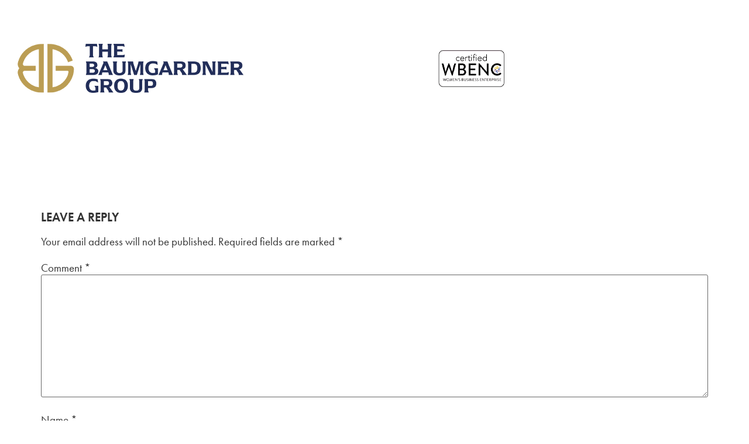

--- FILE ---
content_type: text/html; charset=UTF-8
request_url: https://baumgardnergroup.com/work-10/
body_size: 10939
content:
<!doctype html>
<html lang="en-US">
<head>
	<meta charset="UTF-8">
	<meta name="viewport" content="width=device-width, initial-scale=1">
	<link rel="profile" href="https://gmpg.org/xfn/11">
	<meta name='robots' content='index, follow, max-image-preview:large, max-snippet:-1, max-video-preview:-1' />

	<!-- This site is optimized with the Yoast SEO plugin v26.8 - https://yoast.com/product/yoast-seo-wordpress/ -->
	<title>Work 10 - Baumgardner</title>
	<link rel="canonical" href="https://baumgardner.tempurl.host/work-10/" />
	<meta property="og:locale" content="en_US" />
	<meta property="og:type" content="article" />
	<meta property="og:title" content="Work 10 - Baumgardner" />
	<meta property="og:url" content="https://baumgardner.tempurl.host/work-10/" />
	<meta property="og:site_name" content="Baumgardner" />
	<meta property="article:published_time" content="2022-11-03T13:21:06+00:00" />
	<meta property="article:modified_time" content="2022-11-03T13:21:41+00:00" />
	<meta property="og:image" content="https://baumgardner.tempurl.host/wp-content/uploads/2022/11/OFB-01S-retouched-Final-ALT.jpg" />
	<meta property="og:image:width" content="482" />
	<meta property="og:image:height" content="361" />
	<meta property="og:image:type" content="image/jpeg" />
	<meta name="author" content="Bobby Gordon" />
	<meta name="twitter:card" content="summary_large_image" />
	<meta name="twitter:label1" content="Written by" />
	<meta name="twitter:data1" content="Bobby Gordon" />
	<script type="application/ld+json" class="yoast-schema-graph">{"@context":"https://schema.org","@graph":[{"@type":"Article","@id":"https://baumgardner.tempurl.host/work-10/#article","isPartOf":{"@id":"https://baumgardner.tempurl.host/work-10/"},"author":{"name":"Bobby Gordon","@id":"https://baumgardnergroup.com/#/schema/person/3d417f8b9684b098055b443966b30692"},"headline":"Work 10","datePublished":"2022-11-03T13:21:06+00:00","dateModified":"2022-11-03T13:21:41+00:00","mainEntityOfPage":{"@id":"https://baumgardner.tempurl.host/work-10/"},"wordCount":1,"commentCount":0,"image":{"@id":"https://baumgardner.tempurl.host/work-10/#primaryimage"},"thumbnailUrl":"https://baumgardnergroup.com/wp-content/uploads/2022/11/OFB-01S-retouched-Final-ALT.jpg","inLanguage":"en-US","potentialAction":[{"@type":"CommentAction","name":"Comment","target":["https://baumgardner.tempurl.host/work-10/#respond"]}]},{"@type":"WebPage","@id":"https://baumgardner.tempurl.host/work-10/","url":"https://baumgardner.tempurl.host/work-10/","name":"Work 10 - Baumgardner","isPartOf":{"@id":"https://baumgardnergroup.com/#website"},"primaryImageOfPage":{"@id":"https://baumgardner.tempurl.host/work-10/#primaryimage"},"image":{"@id":"https://baumgardner.tempurl.host/work-10/#primaryimage"},"thumbnailUrl":"https://baumgardnergroup.com/wp-content/uploads/2022/11/OFB-01S-retouched-Final-ALT.jpg","datePublished":"2022-11-03T13:21:06+00:00","dateModified":"2022-11-03T13:21:41+00:00","author":{"@id":"https://baumgardnergroup.com/#/schema/person/3d417f8b9684b098055b443966b30692"},"breadcrumb":{"@id":"https://baumgardner.tempurl.host/work-10/#breadcrumb"},"inLanguage":"en-US","potentialAction":[{"@type":"ReadAction","target":["https://baumgardner.tempurl.host/work-10/"]}]},{"@type":"ImageObject","inLanguage":"en-US","@id":"https://baumgardner.tempurl.host/work-10/#primaryimage","url":"https://baumgardnergroup.com/wp-content/uploads/2022/11/OFB-01S-retouched-Final-ALT.jpg","contentUrl":"https://baumgardnergroup.com/wp-content/uploads/2022/11/OFB-01S-retouched-Final-ALT.jpg","width":482,"height":361,"caption":"test"},{"@type":"BreadcrumbList","@id":"https://baumgardner.tempurl.host/work-10/#breadcrumb","itemListElement":[{"@type":"ListItem","position":1,"name":"Home","item":"https://baumgardnergroup.com/"},{"@type":"ListItem","position":2,"name":"Work 10"}]},{"@type":"WebSite","@id":"https://baumgardnergroup.com/#website","url":"https://baumgardnergroup.com/","name":"Baumgardner","description":"Building Solutions","potentialAction":[{"@type":"SearchAction","target":{"@type":"EntryPoint","urlTemplate":"https://baumgardnergroup.com/?s={search_term_string}"},"query-input":{"@type":"PropertyValueSpecification","valueRequired":true,"valueName":"search_term_string"}}],"inLanguage":"en-US"},{"@type":"Person","@id":"https://baumgardnergroup.com/#/schema/person/3d417f8b9684b098055b443966b30692","name":"Bobby Gordon","image":{"@type":"ImageObject","inLanguage":"en-US","@id":"https://baumgardnergroup.com/#/schema/person/image/","url":"https://secure.gravatar.com/avatar/22774a3b63123344e4c4b751b8d0e423d6d7c1960aefbeb925da7c440b535a00?s=96&d=mm&r=g","contentUrl":"https://secure.gravatar.com/avatar/22774a3b63123344e4c4b751b8d0e423d6d7c1960aefbeb925da7c440b535a00?s=96&d=mm&r=g","caption":"Bobby Gordon"},"url":"https://baumgardnergroup.com/author/bobbyargyle-in/"}]}</script>
	<!-- / Yoast SEO plugin. -->


<link rel="alternate" type="application/rss+xml" title="Baumgardner &raquo; Feed" href="https://baumgardnergroup.com/feed/" />
<link rel="alternate" type="application/rss+xml" title="Baumgardner &raquo; Comments Feed" href="https://baumgardnergroup.com/comments/feed/" />
<link rel="alternate" type="application/rss+xml" title="Baumgardner &raquo; Work 10 Comments Feed" href="https://baumgardnergroup.com/work-10/feed/" />
<link rel="alternate" title="oEmbed (JSON)" type="application/json+oembed" href="https://baumgardnergroup.com/wp-json/oembed/1.0/embed?url=https%3A%2F%2Fbaumgardnergroup.com%2Fwork-10%2F" />
<link rel="alternate" title="oEmbed (XML)" type="text/xml+oembed" href="https://baumgardnergroup.com/wp-json/oembed/1.0/embed?url=https%3A%2F%2Fbaumgardnergroup.com%2Fwork-10%2F&#038;format=xml" />
<link rel="stylesheet" type="text/css" href="https://use.typekit.net/axo2luz.css"><style id='wp-img-auto-sizes-contain-inline-css'>
img:is([sizes=auto i],[sizes^="auto," i]){contain-intrinsic-size:3000px 1500px}
/*# sourceURL=wp-img-auto-sizes-contain-inline-css */
</style>
<link rel='stylesheet' id='formidable-css' href='https://baumgardnergroup.com/wp-content/plugins/formidable/css/formidableforms.css?ver=114942' media='all' />
<link rel='stylesheet' id='genesis-blocks-style-css-css' href='https://baumgardnergroup.com/wp-content/plugins/genesis-blocks/dist/style-blocks.build.css?ver=1764957010' media='all' />
<style id='wp-emoji-styles-inline-css'>

	img.wp-smiley, img.emoji {
		display: inline !important;
		border: none !important;
		box-shadow: none !important;
		height: 1em !important;
		width: 1em !important;
		margin: 0 0.07em !important;
		vertical-align: -0.1em !important;
		background: none !important;
		padding: 0 !important;
	}
/*# sourceURL=wp-emoji-styles-inline-css */
</style>
<link rel='stylesheet' id='wp-block-library-css' href='https://baumgardnergroup.com/wp-includes/css/dist/block-library/style.min.css?ver=6.9' media='all' />
<style id='global-styles-inline-css'>
:root{--wp--preset--aspect-ratio--square: 1;--wp--preset--aspect-ratio--4-3: 4/3;--wp--preset--aspect-ratio--3-4: 3/4;--wp--preset--aspect-ratio--3-2: 3/2;--wp--preset--aspect-ratio--2-3: 2/3;--wp--preset--aspect-ratio--16-9: 16/9;--wp--preset--aspect-ratio--9-16: 9/16;--wp--preset--color--black: #000000;--wp--preset--color--cyan-bluish-gray: #abb8c3;--wp--preset--color--white: #ffffff;--wp--preset--color--pale-pink: #f78da7;--wp--preset--color--vivid-red: #cf2e2e;--wp--preset--color--luminous-vivid-orange: #ff6900;--wp--preset--color--luminous-vivid-amber: #fcb900;--wp--preset--color--light-green-cyan: #7bdcb5;--wp--preset--color--vivid-green-cyan: #00d084;--wp--preset--color--pale-cyan-blue: #8ed1fc;--wp--preset--color--vivid-cyan-blue: #0693e3;--wp--preset--color--vivid-purple: #9b51e0;--wp--preset--gradient--vivid-cyan-blue-to-vivid-purple: linear-gradient(135deg,rgb(6,147,227) 0%,rgb(155,81,224) 100%);--wp--preset--gradient--light-green-cyan-to-vivid-green-cyan: linear-gradient(135deg,rgb(122,220,180) 0%,rgb(0,208,130) 100%);--wp--preset--gradient--luminous-vivid-amber-to-luminous-vivid-orange: linear-gradient(135deg,rgb(252,185,0) 0%,rgb(255,105,0) 100%);--wp--preset--gradient--luminous-vivid-orange-to-vivid-red: linear-gradient(135deg,rgb(255,105,0) 0%,rgb(207,46,46) 100%);--wp--preset--gradient--very-light-gray-to-cyan-bluish-gray: linear-gradient(135deg,rgb(238,238,238) 0%,rgb(169,184,195) 100%);--wp--preset--gradient--cool-to-warm-spectrum: linear-gradient(135deg,rgb(74,234,220) 0%,rgb(151,120,209) 20%,rgb(207,42,186) 40%,rgb(238,44,130) 60%,rgb(251,105,98) 80%,rgb(254,248,76) 100%);--wp--preset--gradient--blush-light-purple: linear-gradient(135deg,rgb(255,206,236) 0%,rgb(152,150,240) 100%);--wp--preset--gradient--blush-bordeaux: linear-gradient(135deg,rgb(254,205,165) 0%,rgb(254,45,45) 50%,rgb(107,0,62) 100%);--wp--preset--gradient--luminous-dusk: linear-gradient(135deg,rgb(255,203,112) 0%,rgb(199,81,192) 50%,rgb(65,88,208) 100%);--wp--preset--gradient--pale-ocean: linear-gradient(135deg,rgb(255,245,203) 0%,rgb(182,227,212) 50%,rgb(51,167,181) 100%);--wp--preset--gradient--electric-grass: linear-gradient(135deg,rgb(202,248,128) 0%,rgb(113,206,126) 100%);--wp--preset--gradient--midnight: linear-gradient(135deg,rgb(2,3,129) 0%,rgb(40,116,252) 100%);--wp--preset--font-size--small: 13px;--wp--preset--font-size--medium: 20px;--wp--preset--font-size--large: 36px;--wp--preset--font-size--x-large: 42px;--wp--preset--spacing--20: 0.44rem;--wp--preset--spacing--30: 0.67rem;--wp--preset--spacing--40: 1rem;--wp--preset--spacing--50: 1.5rem;--wp--preset--spacing--60: 2.25rem;--wp--preset--spacing--70: 3.38rem;--wp--preset--spacing--80: 5.06rem;--wp--preset--shadow--natural: 6px 6px 9px rgba(0, 0, 0, 0.2);--wp--preset--shadow--deep: 12px 12px 50px rgba(0, 0, 0, 0.4);--wp--preset--shadow--sharp: 6px 6px 0px rgba(0, 0, 0, 0.2);--wp--preset--shadow--outlined: 6px 6px 0px -3px rgb(255, 255, 255), 6px 6px rgb(0, 0, 0);--wp--preset--shadow--crisp: 6px 6px 0px rgb(0, 0, 0);}:root { --wp--style--global--content-size: 800px;--wp--style--global--wide-size: 1200px; }:where(body) { margin: 0; }.wp-site-blocks > .alignleft { float: left; margin-right: 2em; }.wp-site-blocks > .alignright { float: right; margin-left: 2em; }.wp-site-blocks > .aligncenter { justify-content: center; margin-left: auto; margin-right: auto; }:where(.wp-site-blocks) > * { margin-block-start: 24px; margin-block-end: 0; }:where(.wp-site-blocks) > :first-child { margin-block-start: 0; }:where(.wp-site-blocks) > :last-child { margin-block-end: 0; }:root { --wp--style--block-gap: 24px; }:root :where(.is-layout-flow) > :first-child{margin-block-start: 0;}:root :where(.is-layout-flow) > :last-child{margin-block-end: 0;}:root :where(.is-layout-flow) > *{margin-block-start: 24px;margin-block-end: 0;}:root :where(.is-layout-constrained) > :first-child{margin-block-start: 0;}:root :where(.is-layout-constrained) > :last-child{margin-block-end: 0;}:root :where(.is-layout-constrained) > *{margin-block-start: 24px;margin-block-end: 0;}:root :where(.is-layout-flex){gap: 24px;}:root :where(.is-layout-grid){gap: 24px;}.is-layout-flow > .alignleft{float: left;margin-inline-start: 0;margin-inline-end: 2em;}.is-layout-flow > .alignright{float: right;margin-inline-start: 2em;margin-inline-end: 0;}.is-layout-flow > .aligncenter{margin-left: auto !important;margin-right: auto !important;}.is-layout-constrained > .alignleft{float: left;margin-inline-start: 0;margin-inline-end: 2em;}.is-layout-constrained > .alignright{float: right;margin-inline-start: 2em;margin-inline-end: 0;}.is-layout-constrained > .aligncenter{margin-left: auto !important;margin-right: auto !important;}.is-layout-constrained > :where(:not(.alignleft):not(.alignright):not(.alignfull)){max-width: var(--wp--style--global--content-size);margin-left: auto !important;margin-right: auto !important;}.is-layout-constrained > .alignwide{max-width: var(--wp--style--global--wide-size);}body .is-layout-flex{display: flex;}.is-layout-flex{flex-wrap: wrap;align-items: center;}.is-layout-flex > :is(*, div){margin: 0;}body .is-layout-grid{display: grid;}.is-layout-grid > :is(*, div){margin: 0;}body{padding-top: 0px;padding-right: 0px;padding-bottom: 0px;padding-left: 0px;}a:where(:not(.wp-element-button)){text-decoration: underline;}:root :where(.wp-element-button, .wp-block-button__link){background-color: #32373c;border-width: 0;color: #fff;font-family: inherit;font-size: inherit;font-style: inherit;font-weight: inherit;letter-spacing: inherit;line-height: inherit;padding-top: calc(0.667em + 2px);padding-right: calc(1.333em + 2px);padding-bottom: calc(0.667em + 2px);padding-left: calc(1.333em + 2px);text-decoration: none;text-transform: inherit;}.has-black-color{color: var(--wp--preset--color--black) !important;}.has-cyan-bluish-gray-color{color: var(--wp--preset--color--cyan-bluish-gray) !important;}.has-white-color{color: var(--wp--preset--color--white) !important;}.has-pale-pink-color{color: var(--wp--preset--color--pale-pink) !important;}.has-vivid-red-color{color: var(--wp--preset--color--vivid-red) !important;}.has-luminous-vivid-orange-color{color: var(--wp--preset--color--luminous-vivid-orange) !important;}.has-luminous-vivid-amber-color{color: var(--wp--preset--color--luminous-vivid-amber) !important;}.has-light-green-cyan-color{color: var(--wp--preset--color--light-green-cyan) !important;}.has-vivid-green-cyan-color{color: var(--wp--preset--color--vivid-green-cyan) !important;}.has-pale-cyan-blue-color{color: var(--wp--preset--color--pale-cyan-blue) !important;}.has-vivid-cyan-blue-color{color: var(--wp--preset--color--vivid-cyan-blue) !important;}.has-vivid-purple-color{color: var(--wp--preset--color--vivid-purple) !important;}.has-black-background-color{background-color: var(--wp--preset--color--black) !important;}.has-cyan-bluish-gray-background-color{background-color: var(--wp--preset--color--cyan-bluish-gray) !important;}.has-white-background-color{background-color: var(--wp--preset--color--white) !important;}.has-pale-pink-background-color{background-color: var(--wp--preset--color--pale-pink) !important;}.has-vivid-red-background-color{background-color: var(--wp--preset--color--vivid-red) !important;}.has-luminous-vivid-orange-background-color{background-color: var(--wp--preset--color--luminous-vivid-orange) !important;}.has-luminous-vivid-amber-background-color{background-color: var(--wp--preset--color--luminous-vivid-amber) !important;}.has-light-green-cyan-background-color{background-color: var(--wp--preset--color--light-green-cyan) !important;}.has-vivid-green-cyan-background-color{background-color: var(--wp--preset--color--vivid-green-cyan) !important;}.has-pale-cyan-blue-background-color{background-color: var(--wp--preset--color--pale-cyan-blue) !important;}.has-vivid-cyan-blue-background-color{background-color: var(--wp--preset--color--vivid-cyan-blue) !important;}.has-vivid-purple-background-color{background-color: var(--wp--preset--color--vivid-purple) !important;}.has-black-border-color{border-color: var(--wp--preset--color--black) !important;}.has-cyan-bluish-gray-border-color{border-color: var(--wp--preset--color--cyan-bluish-gray) !important;}.has-white-border-color{border-color: var(--wp--preset--color--white) !important;}.has-pale-pink-border-color{border-color: var(--wp--preset--color--pale-pink) !important;}.has-vivid-red-border-color{border-color: var(--wp--preset--color--vivid-red) !important;}.has-luminous-vivid-orange-border-color{border-color: var(--wp--preset--color--luminous-vivid-orange) !important;}.has-luminous-vivid-amber-border-color{border-color: var(--wp--preset--color--luminous-vivid-amber) !important;}.has-light-green-cyan-border-color{border-color: var(--wp--preset--color--light-green-cyan) !important;}.has-vivid-green-cyan-border-color{border-color: var(--wp--preset--color--vivid-green-cyan) !important;}.has-pale-cyan-blue-border-color{border-color: var(--wp--preset--color--pale-cyan-blue) !important;}.has-vivid-cyan-blue-border-color{border-color: var(--wp--preset--color--vivid-cyan-blue) !important;}.has-vivid-purple-border-color{border-color: var(--wp--preset--color--vivid-purple) !important;}.has-vivid-cyan-blue-to-vivid-purple-gradient-background{background: var(--wp--preset--gradient--vivid-cyan-blue-to-vivid-purple) !important;}.has-light-green-cyan-to-vivid-green-cyan-gradient-background{background: var(--wp--preset--gradient--light-green-cyan-to-vivid-green-cyan) !important;}.has-luminous-vivid-amber-to-luminous-vivid-orange-gradient-background{background: var(--wp--preset--gradient--luminous-vivid-amber-to-luminous-vivid-orange) !important;}.has-luminous-vivid-orange-to-vivid-red-gradient-background{background: var(--wp--preset--gradient--luminous-vivid-orange-to-vivid-red) !important;}.has-very-light-gray-to-cyan-bluish-gray-gradient-background{background: var(--wp--preset--gradient--very-light-gray-to-cyan-bluish-gray) !important;}.has-cool-to-warm-spectrum-gradient-background{background: var(--wp--preset--gradient--cool-to-warm-spectrum) !important;}.has-blush-light-purple-gradient-background{background: var(--wp--preset--gradient--blush-light-purple) !important;}.has-blush-bordeaux-gradient-background{background: var(--wp--preset--gradient--blush-bordeaux) !important;}.has-luminous-dusk-gradient-background{background: var(--wp--preset--gradient--luminous-dusk) !important;}.has-pale-ocean-gradient-background{background: var(--wp--preset--gradient--pale-ocean) !important;}.has-electric-grass-gradient-background{background: var(--wp--preset--gradient--electric-grass) !important;}.has-midnight-gradient-background{background: var(--wp--preset--gradient--midnight) !important;}.has-small-font-size{font-size: var(--wp--preset--font-size--small) !important;}.has-medium-font-size{font-size: var(--wp--preset--font-size--medium) !important;}.has-large-font-size{font-size: var(--wp--preset--font-size--large) !important;}.has-x-large-font-size{font-size: var(--wp--preset--font-size--x-large) !important;}
:root :where(.wp-block-pullquote){font-size: 1.5em;line-height: 1.6;}
/*# sourceURL=global-styles-inline-css */
</style>
<link rel='stylesheet' id='hello-elementor-css' href='https://baumgardnergroup.com/wp-content/themes/hello-elementor/assets/css/reset.css?ver=3.4.6' media='all' />
<link rel='stylesheet' id='hello-elementor-theme-style-css' href='https://baumgardnergroup.com/wp-content/themes/hello-elementor/assets/css/theme.css?ver=3.4.6' media='all' />
<link rel='stylesheet' id='hello-elementor-header-footer-css' href='https://baumgardnergroup.com/wp-content/themes/hello-elementor/assets/css/header-footer.css?ver=3.4.6' media='all' />
<link rel='stylesheet' id='elementor-frontend-css' href='https://baumgardnergroup.com/wp-content/plugins/elementor/assets/css/frontend.min.css?ver=3.34.2' media='all' />
<link rel='stylesheet' id='elementor-post-6-css' href='https://baumgardnergroup.com/wp-content/uploads/elementor/css/post-6.css?ver=1769014069' media='all' />
<link rel='stylesheet' id='elementor-icons-css' href='https://baumgardnergroup.com/wp-content/plugins/elementor/assets/lib/eicons/css/elementor-icons.min.css?ver=5.46.0' media='all' />
<link rel='stylesheet' id='elementor-pro-css' href='https://baumgardnergroup.com/wp-content/plugins/elementor-pro/assets/css/frontend.min.css?ver=3.8.0' media='all' />
<link rel='stylesheet' id='elementor-post-10-css' href='https://baumgardnergroup.com/wp-content/uploads/elementor/css/post-10.css?ver=1769014069' media='all' />
<link rel='stylesheet' id='elementor-post-11-css' href='https://baumgardnergroup.com/wp-content/uploads/elementor/css/post-11.css?ver=1769014069' media='all' />
<link rel='stylesheet' id='elementor-gf-local-roboto-css' href='https://baumgardnergroup.com/wp-content/uploads/elementor/google-fonts/css/roboto.css?ver=1742429429' media='all' />
<link rel='stylesheet' id='elementor-gf-local-robotoslab-css' href='https://baumgardnergroup.com/wp-content/uploads/elementor/google-fonts/css/robotoslab.css?ver=1742429435' media='all' />
<link rel='stylesheet' id='elementor-icons-shared-0-css' href='https://baumgardnergroup.com/wp-content/plugins/elementor/assets/lib/font-awesome/css/fontawesome.min.css?ver=5.15.3' media='all' />
<link rel='stylesheet' id='elementor-icons-fa-brands-css' href='https://baumgardnergroup.com/wp-content/plugins/elementor/assets/lib/font-awesome/css/brands.min.css?ver=5.15.3' media='all' />
<link rel="https://api.w.org/" href="https://baumgardnergroup.com/wp-json/" /><link rel="alternate" title="JSON" type="application/json" href="https://baumgardnergroup.com/wp-json/wp/v2/posts/74" /><link rel="EditURI" type="application/rsd+xml" title="RSD" href="https://baumgardnergroup.com/xmlrpc.php?rsd" />
<meta name="generator" content="WordPress 6.9" />
<link rel='shortlink' href='https://baumgardnergroup.com/?p=74' />
<meta name="generator" content="Elementor 3.34.2; features: additional_custom_breakpoints; settings: css_print_method-external, google_font-enabled, font_display-swap">
<!-- Google Tag Manager -->
<script>(function(w,d,s,l,i){w[l]=w[l]||[];w[l].push({'gtm.start':
new Date().getTime(),event:'gtm.js'});var f=d.getElementsByTagName(s)[0],
j=d.createElement(s),dl=l!='dataLayer'?'&l='+l:'';j.async=true;j.src=
'https://www.googletagmanager.com/gtm.js?id='+i+dl;f.parentNode.insertBefore(j,f);
})(window,document,'script','dataLayer','GTM-NNXZB6N');</script>
<!-- End Google Tag Manager -->
<!-- Google Tag Manager (noscript) -->
<noscript><iframe src="https://www.googletagmanager.com/ns.html?id=GTM-NNXZB6N"
height="0" width="0" style="display:none;visibility:hidden"></iframe></noscript>
<!-- End Google Tag Manager (noscript) -->
			<style>
				.e-con.e-parent:nth-of-type(n+4):not(.e-lazyloaded):not(.e-no-lazyload),
				.e-con.e-parent:nth-of-type(n+4):not(.e-lazyloaded):not(.e-no-lazyload) * {
					background-image: none !important;
				}
				@media screen and (max-height: 1024px) {
					.e-con.e-parent:nth-of-type(n+3):not(.e-lazyloaded):not(.e-no-lazyload),
					.e-con.e-parent:nth-of-type(n+3):not(.e-lazyloaded):not(.e-no-lazyload) * {
						background-image: none !important;
					}
				}
				@media screen and (max-height: 640px) {
					.e-con.e-parent:nth-of-type(n+2):not(.e-lazyloaded):not(.e-no-lazyload),
					.e-con.e-parent:nth-of-type(n+2):not(.e-lazyloaded):not(.e-no-lazyload) * {
						background-image: none !important;
					}
				}
			</style>
			<link rel="icon" href="https://baumgardnergroup.com/wp-content/uploads/2023/04/cropped-Screenshot-2023-04-07-at-11.48.07-AM-32x32.png" sizes="32x32" />
<link rel="icon" href="https://baumgardnergroup.com/wp-content/uploads/2023/04/cropped-Screenshot-2023-04-07-at-11.48.07-AM-192x192.png" sizes="192x192" />
<link rel="apple-touch-icon" href="https://baumgardnergroup.com/wp-content/uploads/2023/04/cropped-Screenshot-2023-04-07-at-11.48.07-AM-180x180.png" />
<meta name="msapplication-TileImage" content="https://baumgardnergroup.com/wp-content/uploads/2023/04/cropped-Screenshot-2023-04-07-at-11.48.07-AM-270x270.png" />
</head>
<body class="wp-singular post-template-default single single-post postid-74 single-format-standard wp-embed-responsive wp-theme-hello-elementor hello-elementor-default elementor-default elementor-kit-6">


<a class="skip-link screen-reader-text" href="#content">Skip to content</a>

		<div data-elementor-type="header" data-elementor-id="10" class="elementor elementor-10 elementor-location-header">
					<div class="elementor-section-wrap">
								<section class="elementor-section elementor-top-section elementor-element elementor-element-a65fe94 elementor-section-boxed elementor-section-height-default elementor-section-height-default" data-id="a65fe94" data-element_type="section" data-settings="{&quot;background_background&quot;:&quot;classic&quot;}">
						<div class="elementor-container elementor-column-gap-default">
					<div class="elementor-column elementor-col-100 elementor-top-column elementor-element elementor-element-1272199" data-id="1272199" data-element_type="column">
			<div class="elementor-widget-wrap elementor-element-populated">
						<section class="elementor-section elementor-inner-section elementor-element elementor-element-3dd0d76 elementor-section-full_width elementor-section-height-default elementor-section-height-default" data-id="3dd0d76" data-element_type="section">
						<div class="elementor-container elementor-column-gap-wide">
					<div class="elementor-column elementor-col-50 elementor-inner-column elementor-element elementor-element-6e80af6" data-id="6e80af6" data-element_type="column">
			<div class="elementor-widget-wrap elementor-element-populated">
						<div class="elementor-element elementor-element-112609a elementor-widget elementor-widget-image" data-id="112609a" data-element_type="widget" data-widget_type="image.default">
				<div class="elementor-widget-container">
															<img width="386" height="84" src="https://baumgardnergroup.com/wp-content/uploads/2022/11/Logo-Site.png" class="attachment-large size-large wp-image-29" alt="" srcset="https://baumgardnergroup.com/wp-content/uploads/2022/11/Logo-Site.png 386w, https://baumgardnergroup.com/wp-content/uploads/2022/11/Logo-Site-300x65.png 300w" sizes="(max-width: 386px) 100vw, 386px" />															</div>
				</div>
					</div>
		</div>
				<div class="elementor-column elementor-col-50 elementor-inner-column elementor-element elementor-element-4b0ac21" data-id="4b0ac21" data-element_type="column">
			<div class="elementor-widget-wrap elementor-element-populated">
						<div class="elementor-element elementor-element-65ce65c elementor-widget elementor-widget-image" data-id="65ce65c" data-element_type="widget" data-widget_type="image.default">
				<div class="elementor-widget-container">
															<img width="117" height="65" src="https://baumgardnergroup.com/wp-content/uploads/2022/11/MicrosoftTeams-image-2.png" class="attachment-full size-full wp-image-32" alt="" />															</div>
				</div>
					</div>
		</div>
					</div>
		</section>
					</div>
		</div>
					</div>
		</section>
							</div>
				</div>
		
<main id="content" class="site-main post-74 post type-post status-publish format-standard has-post-thumbnail hentry category-uncategorized">

			<div class="page-header">
			<h1 class="entry-title">Work 10</h1>		</div>
	
	<div class="page-content">
		
		
			</div>

	<section id="comments" class="comments-area">

	
		<div id="respond" class="comment-respond">
		<h2 id="reply-title" class="comment-reply-title">Leave a Reply <small><a rel="nofollow" id="cancel-comment-reply-link" href="/work-10/#respond" style="display:none;">Cancel reply</a></small></h2><form action="https://baumgardnergroup.com/wp-comments-post.php" method="post" id="commentform" class="comment-form"><p class="comment-notes"><span id="email-notes">Your email address will not be published.</span> <span class="required-field-message">Required fields are marked <span class="required">*</span></span></p><p class="comment-form-comment"><label for="comment">Comment <span class="required">*</span></label> <textarea id="comment" name="comment" cols="45" rows="8" maxlength="65525" required></textarea></p><p class="comment-form-author"><label for="author">Name <span class="required">*</span></label> <input id="author" name="author" type="text" value="" size="30" maxlength="245" autocomplete="name" required /></p>
<p class="comment-form-email"><label for="email">Email <span class="required">*</span></label> <input id="email" name="email" type="email" value="" size="30" maxlength="100" aria-describedby="email-notes" autocomplete="email" required /></p>
<p class="comment-form-url"><label for="url">Website</label> <input id="url" name="url" type="url" value="" size="30" maxlength="200" autocomplete="url" /></p>
<p class="comment-form-cookies-consent"><input id="wp-comment-cookies-consent" name="wp-comment-cookies-consent" type="checkbox" value="yes" /> <label for="wp-comment-cookies-consent">Save my name, email, and website in this browser for the next time I comment.</label></p>
<p class="form-submit"><input name="submit" type="submit" id="submit" class="submit" value="Post Comment" /> <input type='hidden' name='comment_post_ID' value='74' id='comment_post_ID' />
<input type='hidden' name='comment_parent' id='comment_parent' value='0' />
</p><p style="display: none !important;" class="akismet-fields-container" data-prefix="ak_"><label>&#916;<textarea name="ak_hp_textarea" cols="45" rows="8" maxlength="100"></textarea></label><input type="hidden" id="ak_js_1" name="ak_js" value="184"/><script>document.getElementById( "ak_js_1" ).setAttribute( "value", ( new Date() ).getTime() );</script></p></form>	</div><!-- #respond -->
	
</section>

</main>

			<div data-elementor-type="footer" data-elementor-id="11" class="elementor elementor-11 elementor-location-footer">
					<div class="elementor-section-wrap">
								<section class="elementor-section elementor-top-section elementor-element elementor-element-f66ffde elementor-section-boxed elementor-section-height-default elementor-section-height-default" data-id="f66ffde" data-element_type="section" data-settings="{&quot;background_background&quot;:&quot;classic&quot;}">
						<div class="elementor-container elementor-column-gap-no">
					<div class="elementor-column elementor-col-33 elementor-top-column elementor-element elementor-element-19f9866" data-id="19f9866" data-element_type="column">
			<div class="elementor-widget-wrap elementor-element-populated">
						<div class="elementor-element elementor-element-ac85d3e elementor-widget elementor-widget-image" data-id="ac85d3e" data-element_type="widget" data-widget_type="image.default">
				<div class="elementor-widget-container">
															<img width="374" height="82" src="https://baumgardnergroup.com/wp-content/uploads/2022/11/logo-white.png" class="attachment-large size-large wp-image-39" alt="" srcset="https://baumgardnergroup.com/wp-content/uploads/2022/11/logo-white.png 374w, https://baumgardnergroup.com/wp-content/uploads/2022/11/logo-white-300x66.png 300w" sizes="(max-width: 374px) 100vw, 374px" />															</div>
				</div>
				<div class="elementor-element elementor-element-7bb3b78 elementor-widget elementor-widget-heading" data-id="7bb3b78" data-element_type="widget" data-widget_type="heading.default">
				<div class="elementor-widget-container">
					<h5 class="elementor-heading-title elementor-size-medium">207 West Parkway Drive<br>
Egg Harbor Township, NJ 08234</h5>				</div>
				</div>
				<div class="elementor-element elementor-element-65c0351 elementor-widget elementor-widget-heading" data-id="65c0351" data-element_type="widget" data-widget_type="heading.default">
				<div class="elementor-widget-container">
					<h5 class="elementor-heading-title elementor-size-default">609-645-2700</h5>				</div>
				</div>
				<div class="elementor-element elementor-element-a079351 elementor-widget elementor-widget-heading" data-id="a079351" data-element_type="widget" data-widget_type="heading.default">
				<div class="elementor-widget-container">
					<h5 class="elementor-heading-title elementor-size-default">© 2022 The Baumgardner Group. All rights reserved.</h5>				</div>
				</div>
					</div>
		</div>
				<div class="elementor-column elementor-col-33 elementor-top-column elementor-element elementor-element-65eaa16" data-id="65eaa16" data-element_type="column">
			<div class="elementor-widget-wrap elementor-element-populated">
						<div class="elementor-element elementor-element-06aa9d3 gallery-spacing-custom elementor-widget elementor-widget-image-gallery" data-id="06aa9d3" data-element_type="widget" data-widget_type="image-gallery.default">
				<div class="elementor-widget-container">
							<div class="elementor-image-gallery">
			<div id='gallery-1' class='gallery galleryid-8 gallery-columns-1 gallery-size-full'><figure class='gallery-item'>
			<div class='gallery-icon landscape'>
				<img width="117" height="65" src="https://baumgardnergroup.com/wp-content/uploads/2022/11/MicrosoftTeams-image-2.png" class="attachment-full size-full" alt="" decoding="async" />
			</div></figure><figure class='gallery-item'>
			<div class='gallery-icon landscape'>
				<img width="116" height="67" src="https://baumgardnergroup.com/wp-content/uploads/2022/11/MicrosoftTeams-image-3.png" class="attachment-full size-full" alt="" decoding="async" />
			</div></figure><figure class='gallery-item'>
			<div class='gallery-icon landscape'>
				<img width="148" height="38" src="https://baumgardnergroup.com/wp-content/uploads/2022/11/MicrosoftTeams-image-1.png" class="attachment-full size-full" alt="" decoding="async" />
			</div></figure>
		</div>
		</div>
						</div>
				</div>
				<div class="elementor-element elementor-element-0c0d13d elementor-shape-rounded elementor-grid-0 e-grid-align-center elementor-widget elementor-widget-social-icons" data-id="0c0d13d" data-element_type="widget" data-widget_type="social-icons.default">
				<div class="elementor-widget-container">
							<div class="elementor-social-icons-wrapper elementor-grid" role="list">
							<span class="elementor-grid-item" role="listitem">
					<a class="elementor-icon elementor-social-icon elementor-social-icon-facebook elementor-repeater-item-a40be7e" target="_blank">
						<span class="elementor-screen-only">Facebook</span>
						<i aria-hidden="true" class="fab fa-facebook"></i>					</a>
				</span>
							<span class="elementor-grid-item" role="listitem">
					<a class="elementor-icon elementor-social-icon elementor-social-icon-instagram elementor-repeater-item-1c45916" target="_blank">
						<span class="elementor-screen-only">Instagram</span>
						<i aria-hidden="true" class="fab fa-instagram"></i>					</a>
				</span>
							<span class="elementor-grid-item" role="listitem">
					<a class="elementor-icon elementor-social-icon elementor-social-icon-linkedin elementor-repeater-item-38e83b0" target="_blank">
						<span class="elementor-screen-only">Linkedin</span>
						<i aria-hidden="true" class="fab fa-linkedin"></i>					</a>
				</span>
					</div>
						</div>
				</div>
					</div>
		</div>
				<div class="elementor-column elementor-col-33 elementor-top-column elementor-element elementor-element-a198de4" data-id="a198de4" data-element_type="column">
			<div class="elementor-widget-wrap elementor-element-populated">
						<div class="elementor-element elementor-element-abd5081 elementor-widget elementor-widget-image" data-id="abd5081" data-element_type="widget" data-widget_type="image.default">
				<div class="elementor-widget-container">
															<img width="590" height="511" src="https://baumgardnergroup.com/wp-content/uploads/2022/11/logo-footer.png" class="attachment-large size-large wp-image-33" alt="" srcset="https://baumgardnergroup.com/wp-content/uploads/2022/11/logo-footer.png 590w, https://baumgardnergroup.com/wp-content/uploads/2022/11/logo-footer-300x260.png 300w" sizes="(max-width: 590px) 100vw, 590px" />															</div>
				</div>
				<div class="elementor-element elementor-element-00ae459 elementor-widget elementor-widget-text-editor" data-id="00ae459" data-element_type="widget" data-widget_type="text-editor.default">
				<div class="elementor-widget-container">
									<p data-pm-slice="1 1 []">This website has been prepared solely for the purpose of providing general information about the Baumgardner Group family of companies and the types of services and products they offer.&nbsp; Each member of the Baumgardner Group is an independent and legal entity.&nbsp; No representation is made as to the completeness or accuracy of the information contained in this website.&nbsp; The Baumgardner Group and its subsidiaries reserves the right to add, modify, or delete any information contained in this website at any time.&nbsp; This website and any references to products or services are provided “as-is” without any warranty or implied term of any kind.&nbsp; Reproduction or distribution of the information contained in this website or linked to this website without permission is prohibited.</p><p class="MsoNormal">https://www.ahatpa.com/transparency-in-coverage/297914?key=4YVC2N7cC+HU0FVEtr5wYIQgq/jo+/SaWBjfSG2OwO7tRMgUXFul+xbZ0G4Ucif+9/lxOSNZJHKPlgHAf+j47Yo=<o:p></o:p></p>								</div>
				</div>
					</div>
		</div>
					</div>
		</section>
							</div>
				</div>
		
<script type="speculationrules">
{"prefetch":[{"source":"document","where":{"and":[{"href_matches":"/*"},{"not":{"href_matches":["/wp-*.php","/wp-admin/*","/wp-content/uploads/*","/wp-content/*","/wp-content/plugins/*","/wp-content/themes/hello-elementor/*","/*\\?(.+)"]}},{"not":{"selector_matches":"a[rel~=\"nofollow\"]"}},{"not":{"selector_matches":".no-prefetch, .no-prefetch a"}}]},"eagerness":"conservative"}]}
</script>

			<script type="text/javascript">
				var _paq = _paq || [];
					_paq.push(['setCustomDimension', 1, '{"ID":2,"name":"Bobby Gordon","avatar":"d574f9aa73318022c78d2ab31fa58022"}']);
				_paq.push(['trackPageView']);
								(function () {
					var u = "https://analytics2.wpmudev.com/";
					_paq.push(['setTrackerUrl', u + 'track/']);
					_paq.push(['setSiteId', '13567']);
					var d   = document, g = d.createElement('script'), s = d.getElementsByTagName('script')[0];
					g.type  = 'text/javascript';
					g.async = true;
					g.defer = true;
					g.src   = 'https://analytics.wpmucdn.com/matomo.js';
					s.parentNode.insertBefore(g, s);
				})();
			</script>
				<script type="text/javascript">
		function genesisBlocksShare( url, title, w, h ){
			var left = ( window.innerWidth / 2 )-( w / 2 );
			var top  = ( window.innerHeight / 2 )-( h / 2 );
			return window.open(url, title, 'toolbar=no, location=no, directories=no, status=no, menubar=no, scrollbars=no, resizable=no, copyhistory=no, width=600, height=600, top='+top+', left='+left);
		}
	</script>
				<script>
				const lazyloadRunObserver = () => {
					const lazyloadBackgrounds = document.querySelectorAll( `.e-con.e-parent:not(.e-lazyloaded)` );
					const lazyloadBackgroundObserver = new IntersectionObserver( ( entries ) => {
						entries.forEach( ( entry ) => {
							if ( entry.isIntersecting ) {
								let lazyloadBackground = entry.target;
								if( lazyloadBackground ) {
									lazyloadBackground.classList.add( 'e-lazyloaded' );
								}
								lazyloadBackgroundObserver.unobserve( entry.target );
							}
						});
					}, { rootMargin: '200px 0px 200px 0px' } );
					lazyloadBackgrounds.forEach( ( lazyloadBackground ) => {
						lazyloadBackgroundObserver.observe( lazyloadBackground );
					} );
				};
				const events = [
					'DOMContentLoaded',
					'elementor/lazyload/observe',
				];
				events.forEach( ( event ) => {
					document.addEventListener( event, lazyloadRunObserver );
				} );
			</script>
			<link rel='stylesheet' id='widget-image-gallery-css' href='https://baumgardnergroup.com/wp-content/plugins/elementor/assets/css/widget-image-gallery.min.css?ver=3.34.2' media='all' />
<link rel='stylesheet' id='widget-social-icons-css' href='https://baumgardnergroup.com/wp-content/plugins/elementor/assets/css/widget-social-icons.min.css?ver=3.34.2' media='all' />
<link rel='stylesheet' id='e-apple-webkit-css' href='https://baumgardnergroup.com/wp-content/plugins/elementor/assets/css/conditionals/apple-webkit.min.css?ver=3.34.2' media='all' />
<script src="https://baumgardnergroup.com/wp-content/plugins/genesis-blocks/dist/assets/js/dismiss.js?ver=1764957010" id="genesis-blocks-dismiss-js-js"></script>
<script src="https://baumgardnergroup.com/wp-content/themes/hello-elementor/assets/js/hello-frontend.js?ver=3.4.6" id="hello-theme-frontend-js"></script>
<script src="https://baumgardnergroup.com/wp-includes/js/comment-reply.min.js?ver=6.9" id="comment-reply-js" async data-wp-strategy="async" fetchpriority="low"></script>
<script src="https://baumgardnergroup.com/wp-content/plugins/elementor/assets/js/webpack.runtime.min.js?ver=3.34.2" id="elementor-webpack-runtime-js"></script>
<script src="https://baumgardnergroup.com/wp-includes/js/jquery/jquery.min.js?ver=3.7.1" id="jquery-core-js"></script>
<script src="https://baumgardnergroup.com/wp-includes/js/jquery/jquery-migrate.min.js?ver=3.4.1" id="jquery-migrate-js"></script>
<script src="https://baumgardnergroup.com/wp-content/plugins/elementor/assets/js/frontend-modules.min.js?ver=3.34.2" id="elementor-frontend-modules-js"></script>
<script src="https://baumgardnergroup.com/wp-includes/js/jquery/ui/core.min.js?ver=1.13.3" id="jquery-ui-core-js"></script>
<script id="elementor-frontend-js-before">
var elementorFrontendConfig = {"environmentMode":{"edit":false,"wpPreview":false,"isScriptDebug":false},"i18n":{"shareOnFacebook":"Share on Facebook","shareOnTwitter":"Share on Twitter","pinIt":"Pin it","download":"Download","downloadImage":"Download image","fullscreen":"Fullscreen","zoom":"Zoom","share":"Share","playVideo":"Play Video","previous":"Previous","next":"Next","close":"Close","a11yCarouselPrevSlideMessage":"Previous slide","a11yCarouselNextSlideMessage":"Next slide","a11yCarouselFirstSlideMessage":"This is the first slide","a11yCarouselLastSlideMessage":"This is the last slide","a11yCarouselPaginationBulletMessage":"Go to slide"},"is_rtl":false,"breakpoints":{"xs":0,"sm":480,"md":768,"lg":1025,"xl":1440,"xxl":1600},"responsive":{"breakpoints":{"mobile":{"label":"Mobile Portrait","value":767,"default_value":767,"direction":"max","is_enabled":true},"mobile_extra":{"label":"Mobile Landscape","value":880,"default_value":880,"direction":"max","is_enabled":false},"tablet":{"label":"Tablet Portrait","value":1024,"default_value":1024,"direction":"max","is_enabled":true},"tablet_extra":{"label":"Tablet Landscape","value":1200,"default_value":1200,"direction":"max","is_enabled":false},"laptop":{"label":"Laptop","value":1366,"default_value":1366,"direction":"max","is_enabled":false},"widescreen":{"label":"Widescreen","value":2400,"default_value":2400,"direction":"min","is_enabled":false}},"hasCustomBreakpoints":false},"version":"3.34.2","is_static":false,"experimentalFeatures":{"additional_custom_breakpoints":true,"hello-theme-header-footer":true,"home_screen":true,"global_classes_should_enforce_capabilities":true,"e_variables":true,"cloud-library":true,"e_opt_in_v4_page":true,"e_interactions":true,"e_editor_one":true,"import-export-customization":true,"page-transitions":true,"notes":true,"form-submissions":true,"e_scroll_snap":true},"urls":{"assets":"https:\/\/baumgardnergroup.com\/wp-content\/plugins\/elementor\/assets\/","ajaxurl":"https:\/\/baumgardnergroup.com\/wp-admin\/admin-ajax.php","uploadUrl":"https:\/\/baumgardnergroup.com\/wp-content\/uploads"},"nonces":{"floatingButtonsClickTracking":"6f0bbe6e52"},"swiperClass":"swiper","settings":{"page":[],"editorPreferences":[]},"kit":{"active_breakpoints":["viewport_mobile","viewport_tablet"],"global_image_lightbox":"yes","lightbox_enable_counter":"yes","lightbox_enable_fullscreen":"yes","lightbox_enable_zoom":"yes","lightbox_enable_share":"yes","lightbox_title_src":"title","lightbox_description_src":"description","hello_header_logo_type":"title","hello_footer_logo_type":"logo"},"post":{"id":74,"title":"Work%2010%20-%20Baumgardner","excerpt":"","featuredImage":"https:\/\/baumgardnergroup.com\/wp-content\/uploads\/2022\/11\/OFB-01S-retouched-Final-ALT.jpg"}};
//# sourceURL=elementor-frontend-js-before
</script>
<script src="https://baumgardnergroup.com/wp-content/plugins/elementor/assets/js/frontend.min.js?ver=3.34.2" id="elementor-frontend-js"></script>
<script src="https://baumgardnergroup.com/wp-content/plugins/elementor-pro/assets/js/webpack-pro.runtime.min.js?ver=3.8.0" id="elementor-pro-webpack-runtime-js"></script>
<script src="https://baumgardnergroup.com/wp-includes/js/dist/hooks.min.js?ver=dd5603f07f9220ed27f1" id="wp-hooks-js"></script>
<script src="https://baumgardnergroup.com/wp-includes/js/dist/i18n.min.js?ver=c26c3dc7bed366793375" id="wp-i18n-js"></script>
<script id="wp-i18n-js-after">
wp.i18n.setLocaleData( { 'text direction\u0004ltr': [ 'ltr' ] } );
//# sourceURL=wp-i18n-js-after
</script>
<script id="elementor-pro-frontend-js-before">
var ElementorProFrontendConfig = {"ajaxurl":"https:\/\/baumgardnergroup.com\/wp-admin\/admin-ajax.php","nonce":"dc2662c2b8","urls":{"assets":"https:\/\/baumgardnergroup.com\/wp-content\/plugins\/elementor-pro\/assets\/","rest":"https:\/\/baumgardnergroup.com\/wp-json\/"},"shareButtonsNetworks":{"facebook":{"title":"Facebook","has_counter":true},"twitter":{"title":"Twitter"},"linkedin":{"title":"LinkedIn","has_counter":true},"pinterest":{"title":"Pinterest","has_counter":true},"reddit":{"title":"Reddit","has_counter":true},"vk":{"title":"VK","has_counter":true},"odnoklassniki":{"title":"OK","has_counter":true},"tumblr":{"title":"Tumblr"},"digg":{"title":"Digg"},"skype":{"title":"Skype"},"stumbleupon":{"title":"StumbleUpon","has_counter":true},"mix":{"title":"Mix"},"telegram":{"title":"Telegram"},"pocket":{"title":"Pocket","has_counter":true},"xing":{"title":"XING","has_counter":true},"whatsapp":{"title":"WhatsApp"},"email":{"title":"Email"},"print":{"title":"Print"}},"facebook_sdk":{"lang":"en_US","app_id":""},"lottie":{"defaultAnimationUrl":"https:\/\/baumgardnergroup.com\/wp-content\/plugins\/elementor-pro\/modules\/lottie\/assets\/animations\/default.json"}};
//# sourceURL=elementor-pro-frontend-js-before
</script>
<script src="https://baumgardnergroup.com/wp-content/plugins/elementor-pro/assets/js/frontend.min.js?ver=3.8.0" id="elementor-pro-frontend-js"></script>
<script src="https://baumgardnergroup.com/wp-content/plugins/elementor-pro/assets/js/preloaded-elements-handlers.min.js?ver=3.8.0" id="pro-preloaded-elements-handlers-js"></script>
<script id="wp-emoji-settings" type="application/json">
{"baseUrl":"https://s.w.org/images/core/emoji/17.0.2/72x72/","ext":".png","svgUrl":"https://s.w.org/images/core/emoji/17.0.2/svg/","svgExt":".svg","source":{"concatemoji":"https://baumgardnergroup.com/wp-includes/js/wp-emoji-release.min.js?ver=6.9"}}
</script>
<script type="module">
/*! This file is auto-generated */
const a=JSON.parse(document.getElementById("wp-emoji-settings").textContent),o=(window._wpemojiSettings=a,"wpEmojiSettingsSupports"),s=["flag","emoji"];function i(e){try{var t={supportTests:e,timestamp:(new Date).valueOf()};sessionStorage.setItem(o,JSON.stringify(t))}catch(e){}}function c(e,t,n){e.clearRect(0,0,e.canvas.width,e.canvas.height),e.fillText(t,0,0);t=new Uint32Array(e.getImageData(0,0,e.canvas.width,e.canvas.height).data);e.clearRect(0,0,e.canvas.width,e.canvas.height),e.fillText(n,0,0);const a=new Uint32Array(e.getImageData(0,0,e.canvas.width,e.canvas.height).data);return t.every((e,t)=>e===a[t])}function p(e,t){e.clearRect(0,0,e.canvas.width,e.canvas.height),e.fillText(t,0,0);var n=e.getImageData(16,16,1,1);for(let e=0;e<n.data.length;e++)if(0!==n.data[e])return!1;return!0}function u(e,t,n,a){switch(t){case"flag":return n(e,"\ud83c\udff3\ufe0f\u200d\u26a7\ufe0f","\ud83c\udff3\ufe0f\u200b\u26a7\ufe0f")?!1:!n(e,"\ud83c\udde8\ud83c\uddf6","\ud83c\udde8\u200b\ud83c\uddf6")&&!n(e,"\ud83c\udff4\udb40\udc67\udb40\udc62\udb40\udc65\udb40\udc6e\udb40\udc67\udb40\udc7f","\ud83c\udff4\u200b\udb40\udc67\u200b\udb40\udc62\u200b\udb40\udc65\u200b\udb40\udc6e\u200b\udb40\udc67\u200b\udb40\udc7f");case"emoji":return!a(e,"\ud83e\u1fac8")}return!1}function f(e,t,n,a){let r;const o=(r="undefined"!=typeof WorkerGlobalScope&&self instanceof WorkerGlobalScope?new OffscreenCanvas(300,150):document.createElement("canvas")).getContext("2d",{willReadFrequently:!0}),s=(o.textBaseline="top",o.font="600 32px Arial",{});return e.forEach(e=>{s[e]=t(o,e,n,a)}),s}function r(e){var t=document.createElement("script");t.src=e,t.defer=!0,document.head.appendChild(t)}a.supports={everything:!0,everythingExceptFlag:!0},new Promise(t=>{let n=function(){try{var e=JSON.parse(sessionStorage.getItem(o));if("object"==typeof e&&"number"==typeof e.timestamp&&(new Date).valueOf()<e.timestamp+604800&&"object"==typeof e.supportTests)return e.supportTests}catch(e){}return null}();if(!n){if("undefined"!=typeof Worker&&"undefined"!=typeof OffscreenCanvas&&"undefined"!=typeof URL&&URL.createObjectURL&&"undefined"!=typeof Blob)try{var e="postMessage("+f.toString()+"("+[JSON.stringify(s),u.toString(),c.toString(),p.toString()].join(",")+"));",a=new Blob([e],{type:"text/javascript"});const r=new Worker(URL.createObjectURL(a),{name:"wpTestEmojiSupports"});return void(r.onmessage=e=>{i(n=e.data),r.terminate(),t(n)})}catch(e){}i(n=f(s,u,c,p))}t(n)}).then(e=>{for(const n in e)a.supports[n]=e[n],a.supports.everything=a.supports.everything&&a.supports[n],"flag"!==n&&(a.supports.everythingExceptFlag=a.supports.everythingExceptFlag&&a.supports[n]);var t;a.supports.everythingExceptFlag=a.supports.everythingExceptFlag&&!a.supports.flag,a.supports.everything||((t=a.source||{}).concatemoji?r(t.concatemoji):t.wpemoji&&t.twemoji&&(r(t.twemoji),r(t.wpemoji)))});
//# sourceURL=https://baumgardnergroup.com/wp-includes/js/wp-emoji-loader.min.js
</script>

</body>
</html>


--- FILE ---
content_type: text/css
request_url: https://baumgardnergroup.com/wp-content/uploads/elementor/css/post-6.css?ver=1769014069
body_size: 509
content:
.elementor-kit-6{--e-global-color-primary:#222E59;--e-global-color-secondary:#BB9D53;--e-global-color-text:#000000;--e-global-color-accent:#EEECE1;--e-global-color-d9d5834:#EDEFF5;--e-global-color-e10ea4b:#FFFFFF;--e-global-color-58a7014:#9CC2D7;--e-global-typography-primary-font-family:"Roboto";--e-global-typography-primary-font-weight:600;--e-global-typography-secondary-font-family:"Roboto Slab";--e-global-typography-secondary-font-weight:400;--e-global-typography-text-font-family:"Roboto";--e-global-typography-text-font-weight:400;--e-global-typography-accent-font-family:"Roboto";--e-global-typography-accent-font-weight:500;font-family:"futura-pt", Sans-serif;font-size:18.75px;font-weight:500;}.elementor-kit-6 e-page-transition{background-color:#FFBC7D;}.elementor-kit-6 a{color:var( --e-global-color-secondary );}.elementor-kit-6 h1{color:var( --e-global-color-e10ea4b );font-family:"futura-pt", Sans-serif;font-size:83.5px;font-weight:700;text-transform:uppercase;line-height:94.81px;letter-spacing:27px;}.elementor-kit-6 h2{font-family:"futura-pt", Sans-serif;font-size:20.83px;font-weight:700;text-transform:uppercase;}.elementor-kit-6 h3{color:var( --e-global-color-secondary );font-family:"arpona", Sans-serif;font-size:16.67px;font-weight:600;text-transform:uppercase;letter-spacing:1.6px;}.elementor-kit-6 h4{font-family:"arpona", Sans-serif;font-size:33.33px;line-height:45.83px;}.elementor-kit-6 h5{font-family:"futura-pt", Sans-serif;font-size:16.67px;line-height:25px;}.elementor-section.elementor-section-boxed > .elementor-container{max-width:1140px;}.e-con{--container-max-width:1140px;}.elementor-widget:not(:last-child){margin-block-end:0px;}.elementor-element{--widgets-spacing:0px 0px;--widgets-spacing-row:0px;--widgets-spacing-column:0px;}{}h1.entry-title{display:var(--page-title-display);}.site-header .site-branding{flex-direction:column;align-items:stretch;}.site-header{padding-inline-end:0px;padding-inline-start:0px;}.site-footer .site-branding{flex-direction:column;align-items:stretch;}@media(max-width:1024px){.elementor-section.elementor-section-boxed > .elementor-container{max-width:1024px;}.e-con{--container-max-width:1024px;}}@media(max-width:767px){.elementor-section.elementor-section-boxed > .elementor-container{max-width:767px;}.e-con{--container-max-width:767px;}}

--- FILE ---
content_type: text/css
request_url: https://baumgardnergroup.com/wp-content/uploads/elementor/css/post-10.css?ver=1769014069
body_size: 278
content:
.elementor-10 .elementor-element.elementor-element-a65fe94 > .elementor-container{max-width:1080px;}.elementor-10 .elementor-element.elementor-element-a65fe94{overflow:hidden;transition:background 0.3s, border 0.3s, border-radius 0.3s, box-shadow 0.3s;padding:45px 0px 45px 0px;}.elementor-10 .elementor-element.elementor-element-a65fe94 > .elementor-background-overlay{transition:background 0.3s, border-radius 0.3s, opacity 0.3s;}.elementor-bc-flex-widget .elementor-10 .elementor-element.elementor-element-1272199.elementor-column .elementor-widget-wrap{align-items:center;}.elementor-10 .elementor-element.elementor-element-1272199.elementor-column.elementor-element[data-element_type="column"] > .elementor-widget-wrap.elementor-element-populated{align-content:center;align-items:center;}.elementor-10 .elementor-element.elementor-element-1272199 > .elementor-widget-wrap > .elementor-widget:not(.elementor-widget__width-auto):not(.elementor-widget__width-initial):not(:last-child):not(.elementor-absolute){margin-block-end:50px;}.elementor-10 .elementor-element.elementor-element-3dd0d76{overflow:hidden;}.elementor-10 .elementor-element.elementor-element-112609a{text-align:start;}.elementor-bc-flex-widget .elementor-10 .elementor-element.elementor-element-4b0ac21.elementor-column .elementor-widget-wrap{align-items:center;}.elementor-10 .elementor-element.elementor-element-4b0ac21.elementor-column.elementor-element[data-element_type="column"] > .elementor-widget-wrap.elementor-element-populated{align-content:center;align-items:center;}.elementor-10 .elementor-element.elementor-element-65ce65c{text-align:center;}@media(max-width:767px){.elementor-10 .elementor-element.elementor-element-1272199{width:60%;}}@media(min-width:768px){.elementor-10 .elementor-element.elementor-element-1272199{width:100%;}}

--- FILE ---
content_type: text/css
request_url: https://baumgardnergroup.com/wp-content/uploads/elementor/css/post-11.css?ver=1769014069
body_size: 641
content:
.elementor-11 .elementor-element.elementor-element-f66ffde:not(.elementor-motion-effects-element-type-background), .elementor-11 .elementor-element.elementor-element-f66ffde > .elementor-motion-effects-container > .elementor-motion-effects-layer{background-color:var( --e-global-color-primary );}.elementor-11 .elementor-element.elementor-element-f66ffde > .elementor-container{max-width:1200px;}.elementor-11 .elementor-element.elementor-element-f66ffde{overflow:hidden;border-style:solid;border-width:0px 0px 1px 0px;border-color:var( --e-global-color-secondary );transition:background 0.3s, border 0.3s, border-radius 0.3s, box-shadow 0.3s;padding:20px 20px 20px 20px;}.elementor-11 .elementor-element.elementor-element-f66ffde > .elementor-background-overlay{transition:background 0.3s, border-radius 0.3s, opacity 0.3s;}.elementor-bc-flex-widget .elementor-11 .elementor-element.elementor-element-19f9866.elementor-column .elementor-widget-wrap{align-items:center;}.elementor-11 .elementor-element.elementor-element-19f9866.elementor-column.elementor-element[data-element_type="column"] > .elementor-widget-wrap.elementor-element-populated{align-content:center;align-items:center;}.elementor-11 .elementor-element.elementor-element-ac85d3e > .elementor-widget-container{margin:0px 0px 60px 0px;}.elementor-11 .elementor-element.elementor-element-ac85d3e{text-align:start;}.elementor-11 .elementor-element.elementor-element-7bb3b78 > .elementor-widget-container{margin:0px 0px 20px 0px;}.elementor-11 .elementor-element.elementor-element-7bb3b78 .elementor-heading-title{color:var( --e-global-color-e10ea4b );}.elementor-11 .elementor-element.elementor-element-65c0351 > .elementor-widget-container{margin:0px 0px 020px 0px;}.elementor-11 .elementor-element.elementor-element-65c0351 .elementor-heading-title{color:var( --e-global-color-e10ea4b );}.elementor-11 .elementor-element.elementor-element-a079351 .elementor-heading-title{font-weight:bold;color:var( --e-global-color-e10ea4b );}.elementor-bc-flex-widget .elementor-11 .elementor-element.elementor-element-65eaa16.elementor-column .elementor-widget-wrap{align-items:center;}.elementor-11 .elementor-element.elementor-element-65eaa16.elementor-column.elementor-element[data-element_type="column"] > .elementor-widget-wrap.elementor-element-populated{align-content:center;align-items:center;}.elementor-11 .elementor-element.elementor-element-06aa9d3 .gallery-item{padding:0 50px 50px 0;}.elementor-11 .elementor-element.elementor-element-06aa9d3 .gallery{margin:0 -50px -50px 0;}.elementor-11 .elementor-element.elementor-element-06aa9d3 .gallery-item .gallery-caption{text-align:center;}.elementor-11 .elementor-element.elementor-element-0c0d13d{--grid-template-columns:repeat(0, auto);--grid-column-gap:0px;--grid-row-gap:0px;}.elementor-11 .elementor-element.elementor-element-0c0d13d .elementor-widget-container{text-align:center;}.elementor-11 .elementor-element.elementor-element-0c0d13d > .elementor-widget-container{margin:60px 0px -35px 0px;}.elementor-11 .elementor-element.elementor-element-0c0d13d .elementor-social-icon{background-color:var( --e-global-color-primary );--icon-padding:0.3em;border-style:solid;border-color:var( --e-global-color-primary );}.elementor-11 .elementor-element.elementor-element-0c0d13d .elementor-social-icon i{color:var( --e-global-color-58a7014 );}.elementor-11 .elementor-element.elementor-element-0c0d13d .elementor-social-icon svg{fill:var( --e-global-color-58a7014 );}.elementor-11 .elementor-element.elementor-element-abd5081 img{width:70%;}.elementor-11 .elementor-element.elementor-element-00ae459 > .elementor-widget-container{margin:25px 25px 0px 25px;}.elementor-11 .elementor-element.elementor-element-00ae459{text-align:center;font-size:12px;color:var( --e-global-color-e10ea4b );}@media(min-width:768px){.elementor-11 .elementor-element.elementor-element-19f9866{width:30.79%;}.elementor-11 .elementor-element.elementor-element-65eaa16{width:23.725%;}.elementor-11 .elementor-element.elementor-element-a198de4{width:44.818%;}}@media(max-width:767px){.elementor-11 .elementor-element.elementor-element-f66ffde{margin-top:0px;margin-bottom:0px;padding:40px 20px 40px 20px;}.elementor-11 .elementor-element.elementor-element-06aa9d3 > .elementor-widget-container{margin:0px 0px 0px 0px;padding:40px 0px 0px 0px;}.elementor-11 .elementor-element.elementor-element-0c0d13d > .elementor-widget-container{margin:40px 0px 40px 0px;}.elementor-11 .elementor-element.elementor-element-abd5081 img{width:40%;}}